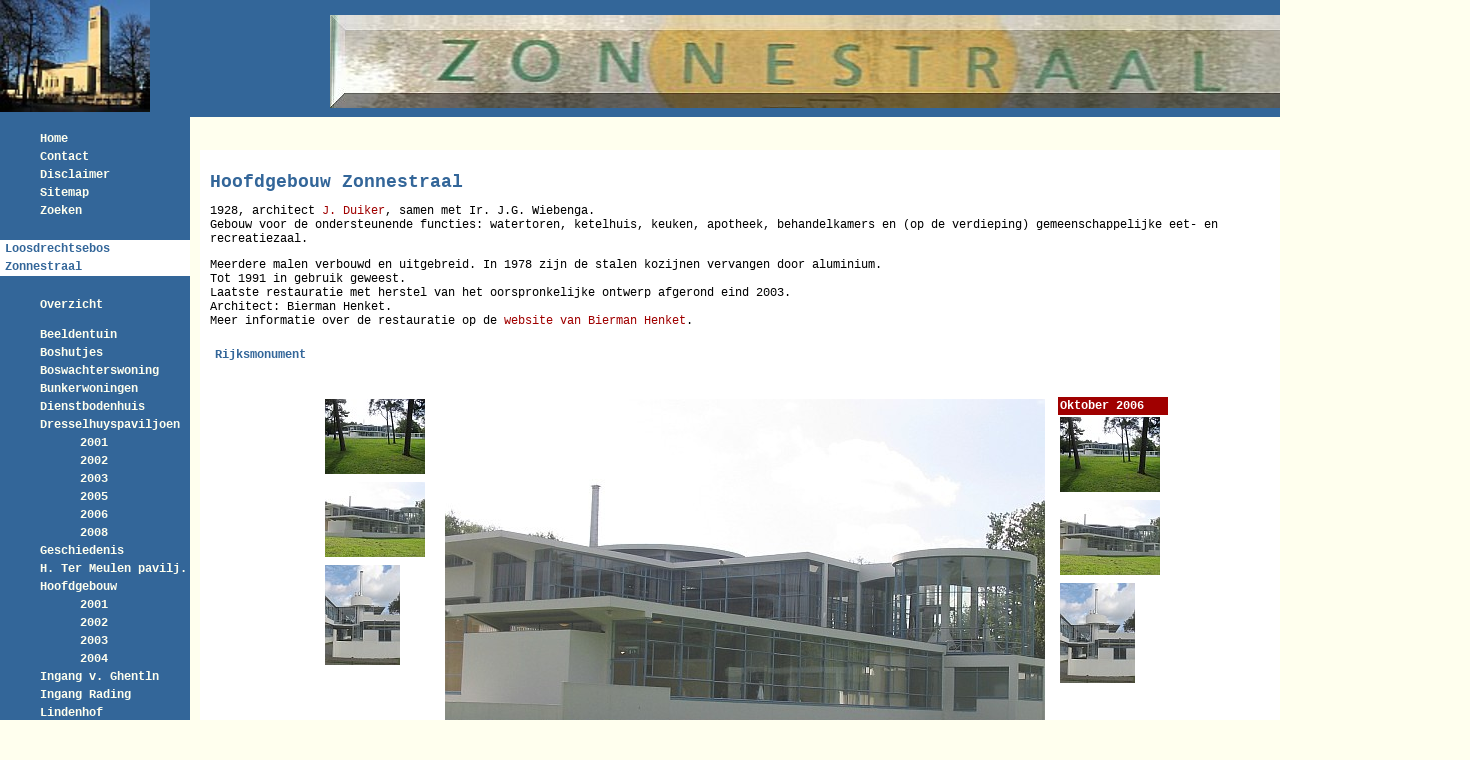

--- FILE ---
content_type: text/html; charset=UTF-8
request_url: https://www.tgooi.info/zonnestraal/hoofdgebouw.php
body_size: 11360
content:
<!DOCTYPE html>
<html>
<head>

</script><meta name="description" content="Informatie en foto's van landgoed Zonnestraal">
<meta name="keywords" content="zonnestraal, Zonnestraal, Hilversum, Duiker,  Gooi, Vechtstreek">
<meta name="robots" content="all">
<meta lang="nl">
<TITLE>Zonnestraal</TITLE>

<link rel="stylesheet" href="../stijl/stijlphp.css" type="text/css">

<script>
<!--
function nph_change_img_src(name, nsdoc, rpath)
{
     var img = eval((navigator.appName.indexOf('Netscape', 0) != -1) ? nsdoc+'.'+name : 'document.all.'+name);
     if (name == '')    return;
     if (img) {  img.altsrc = img.src;  img.src = rpath; }
}
// -->
</script>
<!-- Matomo -->
<script>
  var _paq = window._paq = window._paq || [];
  /* tracker methods like "setCustomDimension" should be called before "trackPageView" */
  _paq.push(['trackPageView']);
  _paq.push(['enableLinkTracking']);
  (function() {
    var u="https://tgooi.matomo.cloud/";
    _paq.push(['setTrackerUrl', u+'matomo.php']);
    _paq.push(['setSiteId', '1']);
    var d=document, g=d.createElement('script'), s=d.getElementsByTagName('script')[0];
    g.async=true; g.src='https://cdn.matomo.cloud/tgooi.matomo.cloud/matomo.js'; s.parentNode.insertBefore(g,s);
  })();
</script>

<!-- End Matomo Code -->
</HEAD>
<BODY><A NAME="top"></A>

    <div id="navcell">
	
<center>
<table cellpadding=5 cellspacing=0 border=0>
<tr><td ><IMG SRC="foto/bgpic.jpg">
</tr></table>
</center>



    </div>
	
      <div id="nav">
 <img class='noborder' src='http://www.tgooi.info/raadhuis/foto/raadh14k.jpg' width='150' height='112' title='Raadhuis Hilversum - W.M. Dudok'></a>
<ul><li><a href='http://www.tgooi.info/'>Home</a></li>
<li><a href='mailto:webmaster@tgooi.info'>Contact</a></li>
<li><a href='http://www.tgooi.info/sitemap.php'>Disclaimer</a>	</li>
<li><a href='http://www.tgooi.info/sitemap.php'>Sitemap</a>	</li>
<li><a href='http://www.tgooi.info/sitemap.php'>Zoeken</a></li>

</ul>		
		
		





	
 	  <p>
<H5>Loosdrechtsebos<BR>Zonnestraal</H5><ul>
<li><A HREF='http://www.tgooi.info/zonnestraal/index.php'>Overzicht</A><p>
<li><A HREF='http://www.tgooi.info/zonnestraal/beeldentuin_2012.php'>Beeldentuin</A>
<li><A HREF='http://www.tgooi.info/zonnestraal/boshut.php'>Boshutjes</A>
		<li><A HREF='http://www.tgooi.info/zonnestraal/boswachterswoning.php'>Boswachterswoning</A>
		<li><A HREF='http://www.tgooi.info/zonnestraal/bunkerwoningen.php'>Bunkerwoningen</A>
		<li><A HREF='http://www.tgooi.info/zonnestraal/dienstbodenhuis.php'>Dienstbodenhuis</A>
		<li><A HREF='http://www.tgooi.info/zonnestraal/dresselhuys.php'>Dresselhuyspaviljoen</A>
<ul><li><A HREF='http://www.tgooi.info/zonnestraal/dresselhuys2001.php'>2001</A>
<li><A HREF='http://www.tgooi.info/zonnestraal/dresselhuys2002.php'>2002</A>
<li><A HREF='http://www.tgooi.info/zonnestraal/dresselhuys2003.php'>2003</A>
<li><A HREF='http://www.tgooi.info/zonnestraal/dresselhuys2005.php'>2005</A>
<li><A HREF='http://www.tgooi.info/zonnestraal/dresselhuys2006.php'>2006</A>
<li><A HREF='http://www.tgooi.info/zonnestraal/dresselhuys2008.php'>2008</A>
</ul>
		  <li><A HREF='http://www.tgooi.info/zonnestraal/index.php#geschiedenis'>Geschiedenis</A>
		  <li><A HREF='http://www.tgooi.info/zonnestraal/termeulen.php'>H. Ter Meulen pavilj.</A>
		  <li><A HREF='http://www.tgooi.info/zonnestraal/hoofdgebouw.php'>Hoofdgebouw</A>
		  <ul><li><A HREF='http://www.tgooi.info/zonnestraal/hoofdgebouw2001.php'>2001</A>
		  <li><A HREF='http://www.tgooi.info/zonnestraal/hoofdgebouw2002.php'>2002</A>
		  <li><A HREF='http://www.tgooi.info/zonnestraal/hoofdgebouw2003.php'>2003</A>
		  <li><A HREF='http://www.tgooi.info/zonnestraal/hoofdgebouw2004.php'>2004</A>
		  </ul>
<li><A HREF='http://www.tgooi.info/zonnestraal/hoofdingang.php'>Ingang v. Ghentln</A>
		  <li><A HREF='http://www.tgooi.info/zonnestraal/ingang_zonnepark.php'>Ingang Rading</A>
		  <li><A HREF='http://www.tgooi.info/zonnestraal/drielindenhof.php'>Lindenhof</A>
		  <li><A HREF='http://www.tgooi.info/zonnestraal/mottoren.php'>Mottoren</A>
		  <li><A HREF='http://www.tgooi.info/zonnestraal/nazorgwoningen.php'>Nazorgwoningen</A>
		  <li><A HREF='http://www.tgooi.info/zonnestraal/oogheelkunde.php'>Oogheelkunde</A>
		  <li><A HREF='http://www.tgooi.info/zonnestraal/park.php'>Parkbos</A>
		  <li><A HREF='http://www.tgooi.info/zonnestraal/resort_zonnestraal.php'>Resort Zonnestraal</A>
		  <li><A HREF='http://www.tgooi.info/zonnestraal/tuinmanswoning.php'>Tuinmanswoning</A>
		  <li><A HREF='http://www.tgooi.info/zonnestraal/pampahoeve.php'>Villa</A>
		  <li><A HREF='http://www.tgooi.info/zonnestraal/werkplaatsen.php'>Werkplaatsen</A>
		  <li><A HREF='http://www.tgooi.info/zonnestraal/zonnehoeve.php'>Zonnehoeve</A>
		  <li><A HREF='http://www.tgooi.info/zonnestraal/zutphen.php'>Jan van Zutphen</A>
</ul>
		
		
		
		





 


 
<p> 
	  <H5>Hilversum</H5>
		<p>
		<ul> <li><A HREF='http://www.tgooi.info/architect/'>Architectuur</A>
		<li><A HREF='http://www.tgooi.info/bantam/'>Bantam</A>
		<li><A HREF='http://www.tgooi.info/beelden/'>Beelden</A>
		<li><A HREF='http://www.tgooi.info/hilversum/index.php#cijfer'>Cijfers</A>
		<li><A HREF='http://www.tgooi.info/dudok/'>Dudok</A>
		<li><A HREF='http://www.tgooi.info/hilversum/index.php#geschiedenis'>Geschiedenis</A>
		<li><A HREF='http://www.tgooi.info/hilversumsemeent/'>Hilversumse Meent</A></li>
		<li><A HREF='http://www.tgooi.info/kerken/'>Kerkgebouwen</A>
		<li><A HREF='http://www.tgooi.info/dudok/laapersveld.php'>Laapersveld</A></li>
		<li><A HREF='http://www.tgooi.info/links_hilversum.php'>Links</A></li>
		<li><A HREF='http://www.tgooi.info/noorderbegraafplaats/'>Noorderbegraafplaats</A></li>
		<li><A HREF='http://www.tgooi.info/omroep/'>Omroepgebouwen</A>
		<li><A HREF='http://www.tgooi.info/gedenkt/'>Oude begraafplaats</A></li>
		<li><A HREF='http://www.tgooi.info/haven/'>Oude Haven</A></li>
		<li><A HREF='http://www.tgooi.info/raadhuis/'>Raadhuis</A></li>
		<li><A HREF='http://www.tgooi.info/hilversum/scholen.php'>Schoolgebouwen</A>
		<li><A HREF='http://www.tgooi.info/hilversum/ns-station_hilversum.php'>Station</A></li>
		<li><A HREF='http://www.tgooi.info/hilversum/watertoren.php'>Watertoren</A>
		<li><A HREF='http://www.tgooi.info/hilversum/wijken_buurten.php'>Wijken en buurten</A>
		<li><A HREF='http://www.tgooi.info/zonnestraal/'>Zonnestraal</A></li>
		<li><A HREF='http://www.tgooi.info/zuiderhof/'>Zuiderhof</A></li>
		</ul>
		
		
		
		
		








 <p>
 
<H5>Informatie<br>per gemeente</H5>

  <ul>
          <li><a href='https://www.tgooi.info/blaricum/'>Blaricum</a></li>
          <li><a href='https://www.tgooi.info/bussum/'>Bussum</a></li>
          <li><a href='https://www.tgooi.info/hilversum/'>Hilversum</a></li>
          <li><a href='https://www.tgooi.info/huizen/'>Huizen</a></li>
	      <li><a href='https://www.tgooi.info/laren/'>Laren</a></li>
          <li><a href='https://www.tgooi.info/muiden/'>Muiden</a></li>
          <li><a href='https://www.tgooi.info/naarden/'>Naarden</a></li>
          <li><a href='https://www.tgooi.info/weesp/'>Weesp</a></li>
		  <li><a href='https://www.tgooi.info/wijdemeren/index.php'>Wijdemeren</a></li><p>
		  <li><a href='https://www.tgooi.info/'>Home</a></li>
        </ul>
<p>
<H5>Gooi en Vechtstreek</H5>
<ul><li><A HREF='https://www.tgooi.info/regio/grenspalen.php'>Grenspalen</A>
<li><A HREF='https://www.tgooi.info/natuur/index.php'>Natuurgebieden</A>
<li><A HREF='https://www.tgooi.info/regio/oorlogsmonumenten.php'>Oorlogsmonumenten</A>
<li><A HREF='https://www.tgooi.info/regio/rijwielpaden.php'>Rijwielpaden</A>
<li><A HREF='https://www.tgooi.info/regio/watertorens.php'>Watertorens</A><p>
<li><A HREF='https://www.tgooi.info/links_regio.php'>Externe Links</A>
</ul>
<p>
		<H5>Zoeken op</H5>
	<ul>
		<li><A HREF='https://www.tgooi.info/sitemap.php'>Site-map</A></li><p>
		<b><FONT color='#FFFFFF'>Straatnaam</FONT></b>
		<ul><li><A HREF='https://www.tgooi.info/straten_blaricum.php'>Blaricum</A>
<li><A HREF='https://www.tgooi.info/straten_bussum.php'>Bussum</A>
<li><A HREF='https://www.tgooi.info/straten_hilversum.php'>Hilversum</A>
<li><A HREF='https://www.tgooi.info/straten_huizen.php'>Huizen</A>
<li><A HREF='https://www.tgooi.info/straten_laren.php'>Laren</A>
<li><A HREF='https://www.tgooi.info/straten_muiden.php'>Muiden</A>
<li><A HREF='https://www.tgooi.info/straten_naarden.php'>Naarden</A>
<li><A HREF='https://www.tgooi.info/straten_weesp.php'>Weesp</A>
<li><A HREF='https://www.tgooi.info/straten_wijdemeren.php'>Wijdemeren</A>
		</ul>
		<p>
		<li><A HREF='https://www.tgooi.info/trefwoorden.php'>Trefwoord</A><p>
		<a href='mailto:webmaster@tgooi.info'>Contact</a>
	</ul>
		
		
		
		









	  </div>
	
 <div id="content">

        <p>



	<H1>Hoofdgebouw Zonnestraal</H1><p>
1928, architect <a href="../architect/duiker_bijvoet.php">J. Duiker</a>, samen met Ir. J.G. Wiebenga.<br>
Gebouw voor de ondersteunende functies: watertoren, ketelhuis, keuken, apotheek, behandelkamers en (op de verdieping) gemeenschappelijke eet- en recreatiezaal.<br>
<p>Meerdere malen verbouwd en uitgebreid.
In 1978 zijn de stalen kozijnen vervangen door aluminium.<br>
	Tot 1991 in gebruik geweest.<br>
	Laatste restauratie met herstel van het oorspronkelijke ontwerp afgerond eind 2003.<br />Architect: Bierman Henket.<br />
    Meer informatie over de restauratie op de <a href="https://www.biermanhenket.nl/nl/projecten/zonnestraal-hoofdgebouw-werkplaats-dresselhuys-paviljoen" target="_blank">website van Bierman Henket</a>.
	<p><h5>Rijksmonument</h5></p>
	<p><center>
	<table cellpadding=5 cellspacing=0 cellpadding=2>
<tr><td  valign=top colspan=3>
<tr><td valign=top align=left>
<table cellpadding=2 cellspacing=0 border=0 width=110>
<tr><td  valign=top width=105><a href="javascript:nph_change_img_src('nph_slide1', 'document', 'foto/zonnestraal110.jpg');"><IMG SRC="foto/zonnestraal110k.jpg" BORDER=0></a>
<tr><td  valign=top width=105><a href="javascript:nph_change_img_src('nph_slide1', 'document', 'foto/zonnestraal111.jpg');"><IMG SRC="foto/zonnestraal111k.jpg" BORDER=0></a>
<tr><td  valign=top width=105><a href="javascript:nph_change_img_src('nph_slide1', 'document', 'foto/zonnestraal112.jpg');"><IMG SRC="foto/zonnestraal112k.jpg" BORDER=0></a>

</table>
<td  valign=top>
<table cellpadding=2 cellspacing=0 border=0 width=605>
<tr><td valign=top align=middle><img src="foto/zonnestraal111.jpg" border="0" name="nph_slide1">

</table>
<td valign=top align=left><table cellpadding=2 cellspacing=0 border=0 width=110>

<tr><td bgcolor="#A00000"><FONT COLOR="white"><STRONG>Oktober 2006</STRONG></FONT>

<tr><td  valign=top width=105><a href="javascript:nph_change_img_src('nph_slide1', 'document', 'foto/zonnestraal110.jpg');"><IMG SRC="foto/zonnestraal110k.jpg" BORDER=0></a>
<tr><td  valign=top width=105><a href="javascript:nph_change_img_src('nph_slide1', 'document', 'foto/zonnestraal111.jpg');"><IMG SRC="foto/zonnestraal111k.jpg" BORDER=0></a>
<tr><td  valign=top width=105><a href="javascript:nph_change_img_src('nph_slide1', 'document', 'foto/zonnestraal112.jpg');"><IMG SRC="foto/zonnestraal112k.jpg" BORDER=0></a>
</table>
</table>

</div>

    </BODY>
    </HTML>













--- FILE ---
content_type: text/css
request_url: https://www.tgooi.info/stijl/stijlphp.css
body_size: 4214
content:

body
{   margin-top: 0px;
    margin-left: 0px;
	margin-right: 0px;
	
    font-size: 9pt;
    font-family: lucida sans unicode, courier, Verdana, Arial, Helvetica, sans-serif;
	border-top: 0px solid  #A00000;
	background-color: #FFFFEE;
}

#navcell
{
	position: absolute;
	top : 0px;
	left : 190px;
	
	padding-top :10px;
	padding-left : 0px;
	border-top: 0px solid #A00000;
	border-right: 0px solid #A00000;
	border-bottom: 0px solid #A00000;
	background-color: #336699;
	font-family: lucida sans unicode, courier, Verdana, Arial, Helvetica, sans-serif;
	width: 100%;

}

#header
{
	position: absolute;
	top : 0px;
	left : 190px;
	
	padding-top :10px;
	padding-left : 0px;
	background-color: #336699;
	font-family: lucida sans unicode, courier, Verdana, Arial, Helvetica, sans-serif;
	width: 100%;
	color: #ffffff;

}

#nav{
	position: absolute;
	top : 0px;
	left : 0px;
	width : 190px;
	height: 20000px;
	padding-top : 0px;
	padding-left : 0px;
	padding-right : 0px;
	padding-bottom: 0px;
	font-weight: normal;
	line-height: 18px;
	color: #FFFFCC;
	background-color: #336699;
	
	}

#nav1 ul {
background-color: silver;
text-align: center;
margin-left: 0;
padding-left: 0;
border-bottom: 1px solid gray
}
#nav1 li {
list-style-type: none;
padding: 0.25em 1em;
border-left: 1px solid white;
display: inline
}

#nav1 li:first-child {
border: none;
}	


#nav ul, #nav li, #content2 ul, #content2 li, #content ul, #content li {
	list-style-type: none;
}

#content a, #nav li.active li a, #nav1 a, #nav1 li.active li a 
{
	color: #A00000;
	text-decoration: none;
	
	
}
	
 #nav a, #content2 a
{
	color: #FFFFEE;
	text-decoration: none;
	font-weight: bold;
}

#content a:hover, #content2 li a:hover 
{
	background-color: #FFFFFF;
	color: #336699;
	text-decoration: none;
	
}



#nav a:hover 
{
	background-color: #FFFFFF;
	color: #A00000;
	text-decoration: none;
	
}

#content li.active a, #content2 li.active a, #nav li.active a, #nav1 li.active a {
	background-color: #A00000;
	color: #930;
	text-decoration: none;
}

a {
	color: #930;

}

a:visited {
	color: #f60;
}
	
#content {
	
	position: absolute;
	top : 150px;
	left : 200px;
	padding-left: 10px;
	padding-top: 10px;
	background-color: #FFFFFF;
	color: #000000;
	
}

#content2{
	padding-left :10px;
	font-weight: normal;
	line-height: 18px;
	color: #FFFFCC;
	background-color: #336699;
	
	}
	
	
#content1 {
	padding-top : 0px;
	padding-bottom : 0px;
	padding-left :0px;
	background-color: #FFFFFF;
	color: #000000;
	font-family: lucida sans unicode, courier, Verdana, Arial, Helvetica, sans-serif;
	}

p,ul,ol, table {
	font-size: 9pt;
	
	color: #000000;

}

p.geel2
  {font-weight: bold;
color: #A00000;

padding-left :20px;


}

p.geel  {font-weight: bold;
color: #A00000;
background-color: #FFFFCC;
padding-left :20px;
width : 200px;
border-bottom: 2px solid #fA00000;
}

b.blauw {font-weight:  bold; color:  #336699;}

h1, h2, h3, h4, h5, h6 {
   font-family: lucida sans unicode, courier, Verdana, Arial, Helvetica, sans-serif;
}

h1 {
	font-size: 150%;
	font-weight: 800;
	color: #336699;
	}

h2 {
	font-size: 120%;
	font-weight: bold;
	color: #A00000;
	text-align: right;
	padding-right: 0px;
	border-top: 0px solid #A00000;
	border-right: 0px solid #fA00000;
	border-bottom: 2px solid #fA00000;
	border-left: 0px solid #A00000;
    background-color: #FFFFAA;
}

h3 {    
    font-weight: bold;
	color: #336699;
}



h5 {
   padding-left: 5px;
   padding-right: 5px;
	font-size: 12px;
	font-weight: bold;
	color: #336699;
	 background-color: #FFFFFF;
	}

h6 {
    font-size: 25px;
    font-weight: bold;
	color: #FFFFFF;
}	
	
ul.menu
{
	border: 3px solid #336699;
	margin: 10px;
	padding: 5px;
	list-style-type: none;
	width: 600px;
}

ul.menu li { display: inline; }


ul.menu a, ul.menu a:visited, ul.menu1 a, ul.menu1 a:visited
{
	color:  black;
	font: bold 11px Verdana;
	text-decoration: none;
	background-color: #ffe;
	display: block;
	padding: 2px;
	
}


ul.menu a:hover
{
	border-left	: 10px solid;
	border-left-color: #336699;
	background-color: #FFFFCC;
	color: red;
}

































